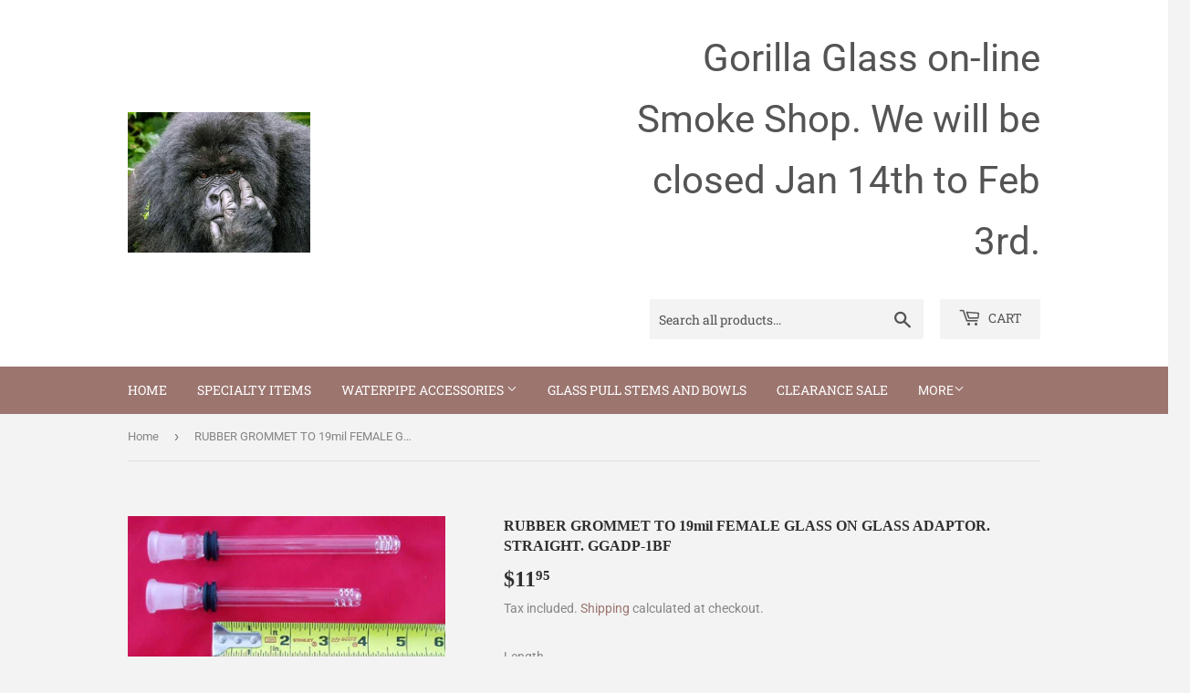

--- FILE ---
content_type: text/html; charset=utf-8
request_url: https://gorillaglassshop.com/products/rubber-grommet-to-19mil-female-glass-on-glass-adaptor-straight-ggadp-1bf
body_size: 14530
content:
<!doctype html>
<html class="no-touch no-js">
<head>
  <script>(function(H){H.className=H.className.replace(/\bno-js\b/,'js')})(document.documentElement)</script>
  <!-- Basic page needs ================================================== -->
  <meta charset="utf-8">
  <meta http-equiv="X-UA-Compatible" content="IE=edge,chrome=1">

  

  <!-- Title and description ================================================== -->
  <title>
  RUBBER GROMMET TO 19mil FEMALE GLASS ON GLASS ADAPTOR. STRAIGHT. GGADP &ndash; Gorilla Glass Shop
  </title>

  
    <meta name="description" content="Hard to find rubber grommet to glass on glass adapter. Straight 12.5mil diameter diffused downstem with 19mil female glass on glass fitting on top. Fits into rubber grommet in water pipe and allows conversion to use 19mil male glass on glass bowl or accessories. Diffuser slots. Various lengths available. Please choose ">
  

  <!-- Product meta ================================================== -->
  <!-- /snippets/social-meta-tags.liquid -->




<meta property="og:site_name" content="Gorilla Glass Shop">
<meta property="og:url" content="https://gorillaglassshop.com/products/rubber-grommet-to-19mil-female-glass-on-glass-adaptor-straight-ggadp-1bf">
<meta property="og:title" content="RUBBER GROMMET TO 19mil FEMALE GLASS ON GLASS ADAPTOR. STRAIGHT. GGADP-1BF">
<meta property="og:type" content="product">
<meta property="og:description" content="Hard to find rubber grommet to glass on glass adapter. Straight 12.5mil diameter diffused downstem with 19mil female glass on glass fitting on top. Fits into rubber grommet in water pipe and allows conversion to use 19mil male glass on glass bowl or accessories. Diffuser slots. Various lengths available. Please choose ">

  <meta property="og:price:amount" content="11.95">
  <meta property="og:price:currency" content="USD">

<meta property="og:image" content="http://gorillaglassshop.com/cdn/shop/products/GGADP-1AF_59ca25e6-9c2b-461b-9ed5-87a1cd3a4224_1200x1200.JPG?v=1563455062">
<meta property="og:image:secure_url" content="https://gorillaglassshop.com/cdn/shop/products/GGADP-1AF_59ca25e6-9c2b-461b-9ed5-87a1cd3a4224_1200x1200.JPG?v=1563455062">


<meta name="twitter:card" content="summary_large_image">
<meta name="twitter:title" content="RUBBER GROMMET TO 19mil FEMALE GLASS ON GLASS ADAPTOR. STRAIGHT. GGADP-1BF">
<meta name="twitter:description" content="Hard to find rubber grommet to glass on glass adapter. Straight 12.5mil diameter diffused downstem with 19mil female glass on glass fitting on top. Fits into rubber grommet in water pipe and allows conversion to use 19mil male glass on glass bowl or accessories. Diffuser slots. Various lengths available. Please choose ">


  <!-- Helpers ================================================== -->
  <link rel="canonical" href="https://gorillaglassshop.com/products/rubber-grommet-to-19mil-female-glass-on-glass-adaptor-straight-ggadp-1bf">
  <meta name="viewport" content="width=device-width,initial-scale=1">

  <!-- CSS ================================================== -->
  <link href="//gorillaglassshop.com/cdn/shop/t/8/assets/theme.scss.css?v=108876832266837144021767384487" rel="stylesheet" type="text/css" media="all" />

  <!-- Header hook for plugins ================================================== -->
  <script>window.performance && window.performance.mark && window.performance.mark('shopify.content_for_header.start');</script><meta id="shopify-digital-wallet" name="shopify-digital-wallet" content="/9153871908/digital_wallets/dialog">
<link rel="alternate" type="application/json+oembed" href="https://gorillaglassshop.com/products/rubber-grommet-to-19mil-female-glass-on-glass-adaptor-straight-ggadp-1bf.oembed">
<script async="async" src="/checkouts/internal/preloads.js?locale=en-US"></script>
<script id="shopify-features" type="application/json">{"accessToken":"91585cea0b7c8bec2c97d30fb85a4e58","betas":["rich-media-storefront-analytics"],"domain":"gorillaglassshop.com","predictiveSearch":true,"shopId":9153871908,"locale":"en"}</script>
<script>var Shopify = Shopify || {};
Shopify.shop = "gorilla-glass-shop.myshopify.com";
Shopify.locale = "en";
Shopify.currency = {"active":"USD","rate":"1.0"};
Shopify.country = "US";
Shopify.theme = {"name":"Supply","id":21527134244,"schema_name":"Supply","schema_version":"8.2.3","theme_store_id":679,"role":"main"};
Shopify.theme.handle = "null";
Shopify.theme.style = {"id":null,"handle":null};
Shopify.cdnHost = "gorillaglassshop.com/cdn";
Shopify.routes = Shopify.routes || {};
Shopify.routes.root = "/";</script>
<script type="module">!function(o){(o.Shopify=o.Shopify||{}).modules=!0}(window);</script>
<script>!function(o){function n(){var o=[];function n(){o.push(Array.prototype.slice.apply(arguments))}return n.q=o,n}var t=o.Shopify=o.Shopify||{};t.loadFeatures=n(),t.autoloadFeatures=n()}(window);</script>
<script id="shop-js-analytics" type="application/json">{"pageType":"product"}</script>
<script defer="defer" async type="module" src="//gorillaglassshop.com/cdn/shopifycloud/shop-js/modules/v2/client.init-shop-cart-sync_BN7fPSNr.en.esm.js"></script>
<script defer="defer" async type="module" src="//gorillaglassshop.com/cdn/shopifycloud/shop-js/modules/v2/chunk.common_Cbph3Kss.esm.js"></script>
<script defer="defer" async type="module" src="//gorillaglassshop.com/cdn/shopifycloud/shop-js/modules/v2/chunk.modal_DKumMAJ1.esm.js"></script>
<script type="module">
  await import("//gorillaglassshop.com/cdn/shopifycloud/shop-js/modules/v2/client.init-shop-cart-sync_BN7fPSNr.en.esm.js");
await import("//gorillaglassshop.com/cdn/shopifycloud/shop-js/modules/v2/chunk.common_Cbph3Kss.esm.js");
await import("//gorillaglassshop.com/cdn/shopifycloud/shop-js/modules/v2/chunk.modal_DKumMAJ1.esm.js");

  window.Shopify.SignInWithShop?.initShopCartSync?.({"fedCMEnabled":true,"windoidEnabled":true});

</script>
<script id="__st">var __st={"a":9153871908,"offset":-28800,"reqid":"f814acea-be86-4995-9cb9-bc73a095f020-1770019789","pageurl":"gorillaglassshop.com\/products\/rubber-grommet-to-19mil-female-glass-on-glass-adaptor-straight-ggadp-1bf","u":"53b10d56fc1e","p":"product","rtyp":"product","rid":1480966438948};</script>
<script>window.ShopifyPaypalV4VisibilityTracking = true;</script>
<script id="captcha-bootstrap">!function(){'use strict';const t='contact',e='account',n='new_comment',o=[[t,t],['blogs',n],['comments',n],[t,'customer']],c=[[e,'customer_login'],[e,'guest_login'],[e,'recover_customer_password'],[e,'create_customer']],r=t=>t.map((([t,e])=>`form[action*='/${t}']:not([data-nocaptcha='true']) input[name='form_type'][value='${e}']`)).join(','),a=t=>()=>t?[...document.querySelectorAll(t)].map((t=>t.form)):[];function s(){const t=[...o],e=r(t);return a(e)}const i='password',u='form_key',d=['recaptcha-v3-token','g-recaptcha-response','h-captcha-response',i],f=()=>{try{return window.sessionStorage}catch{return}},m='__shopify_v',_=t=>t.elements[u];function p(t,e,n=!1){try{const o=window.sessionStorage,c=JSON.parse(o.getItem(e)),{data:r}=function(t){const{data:e,action:n}=t;return t[m]||n?{data:e,action:n}:{data:t,action:n}}(c);for(const[e,n]of Object.entries(r))t.elements[e]&&(t.elements[e].value=n);n&&o.removeItem(e)}catch(o){console.error('form repopulation failed',{error:o})}}const l='form_type',E='cptcha';function T(t){t.dataset[E]=!0}const w=window,h=w.document,L='Shopify',v='ce_forms',y='captcha';let A=!1;((t,e)=>{const n=(g='f06e6c50-85a8-45c8-87d0-21a2b65856fe',I='https://cdn.shopify.com/shopifycloud/storefront-forms-hcaptcha/ce_storefront_forms_captcha_hcaptcha.v1.5.2.iife.js',D={infoText:'Protected by hCaptcha',privacyText:'Privacy',termsText:'Terms'},(t,e,n)=>{const o=w[L][v],c=o.bindForm;if(c)return c(t,g,e,D).then(n);var r;o.q.push([[t,g,e,D],n]),r=I,A||(h.body.append(Object.assign(h.createElement('script'),{id:'captcha-provider',async:!0,src:r})),A=!0)});var g,I,D;w[L]=w[L]||{},w[L][v]=w[L][v]||{},w[L][v].q=[],w[L][y]=w[L][y]||{},w[L][y].protect=function(t,e){n(t,void 0,e),T(t)},Object.freeze(w[L][y]),function(t,e,n,w,h,L){const[v,y,A,g]=function(t,e,n){const i=e?o:[],u=t?c:[],d=[...i,...u],f=r(d),m=r(i),_=r(d.filter((([t,e])=>n.includes(e))));return[a(f),a(m),a(_),s()]}(w,h,L),I=t=>{const e=t.target;return e instanceof HTMLFormElement?e:e&&e.form},D=t=>v().includes(t);t.addEventListener('submit',(t=>{const e=I(t);if(!e)return;const n=D(e)&&!e.dataset.hcaptchaBound&&!e.dataset.recaptchaBound,o=_(e),c=g().includes(e)&&(!o||!o.value);(n||c)&&t.preventDefault(),c&&!n&&(function(t){try{if(!f())return;!function(t){const e=f();if(!e)return;const n=_(t);if(!n)return;const o=n.value;o&&e.removeItem(o)}(t);const e=Array.from(Array(32),(()=>Math.random().toString(36)[2])).join('');!function(t,e){_(t)||t.append(Object.assign(document.createElement('input'),{type:'hidden',name:u})),t.elements[u].value=e}(t,e),function(t,e){const n=f();if(!n)return;const o=[...t.querySelectorAll(`input[type='${i}']`)].map((({name:t})=>t)),c=[...d,...o],r={};for(const[a,s]of new FormData(t).entries())c.includes(a)||(r[a]=s);n.setItem(e,JSON.stringify({[m]:1,action:t.action,data:r}))}(t,e)}catch(e){console.error('failed to persist form',e)}}(e),e.submit())}));const S=(t,e)=>{t&&!t.dataset[E]&&(n(t,e.some((e=>e===t))),T(t))};for(const o of['focusin','change'])t.addEventListener(o,(t=>{const e=I(t);D(e)&&S(e,y())}));const B=e.get('form_key'),M=e.get(l),P=B&&M;t.addEventListener('DOMContentLoaded',(()=>{const t=y();if(P)for(const e of t)e.elements[l].value===M&&p(e,B);[...new Set([...A(),...v().filter((t=>'true'===t.dataset.shopifyCaptcha))])].forEach((e=>S(e,t)))}))}(h,new URLSearchParams(w.location.search),n,t,e,['guest_login'])})(!0,!0)}();</script>
<script integrity="sha256-4kQ18oKyAcykRKYeNunJcIwy7WH5gtpwJnB7kiuLZ1E=" data-source-attribution="shopify.loadfeatures" defer="defer" src="//gorillaglassshop.com/cdn/shopifycloud/storefront/assets/storefront/load_feature-a0a9edcb.js" crossorigin="anonymous"></script>
<script data-source-attribution="shopify.dynamic_checkout.dynamic.init">var Shopify=Shopify||{};Shopify.PaymentButton=Shopify.PaymentButton||{isStorefrontPortableWallets:!0,init:function(){window.Shopify.PaymentButton.init=function(){};var t=document.createElement("script");t.src="https://gorillaglassshop.com/cdn/shopifycloud/portable-wallets/latest/portable-wallets.en.js",t.type="module",document.head.appendChild(t)}};
</script>
<script data-source-attribution="shopify.dynamic_checkout.buyer_consent">
  function portableWalletsHideBuyerConsent(e){var t=document.getElementById("shopify-buyer-consent"),n=document.getElementById("shopify-subscription-policy-button");t&&n&&(t.classList.add("hidden"),t.setAttribute("aria-hidden","true"),n.removeEventListener("click",e))}function portableWalletsShowBuyerConsent(e){var t=document.getElementById("shopify-buyer-consent"),n=document.getElementById("shopify-subscription-policy-button");t&&n&&(t.classList.remove("hidden"),t.removeAttribute("aria-hidden"),n.addEventListener("click",e))}window.Shopify?.PaymentButton&&(window.Shopify.PaymentButton.hideBuyerConsent=portableWalletsHideBuyerConsent,window.Shopify.PaymentButton.showBuyerConsent=portableWalletsShowBuyerConsent);
</script>
<script data-source-attribution="shopify.dynamic_checkout.cart.bootstrap">document.addEventListener("DOMContentLoaded",(function(){function t(){return document.querySelector("shopify-accelerated-checkout-cart, shopify-accelerated-checkout")}if(t())Shopify.PaymentButton.init();else{new MutationObserver((function(e,n){t()&&(Shopify.PaymentButton.init(),n.disconnect())})).observe(document.body,{childList:!0,subtree:!0})}}));
</script>

<script>window.performance && window.performance.mark && window.performance.mark('shopify.content_for_header.end');</script>

  
  

  <script src="//gorillaglassshop.com/cdn/shop/t/8/assets/jquery-2.2.3.min.js?v=58211863146907186831562493830" type="text/javascript"></script>

  <script src="//gorillaglassshop.com/cdn/shop/t/8/assets/lazysizes.min.js?v=8147953233334221341562493830" async="async"></script>
  <script src="//gorillaglassshop.com/cdn/shop/t/8/assets/vendor.js?v=106177282645720727331562493831" defer="defer"></script>
  <script src="//gorillaglassshop.com/cdn/shop/t/8/assets/theme.js?v=37831556231581523411613259703" defer="defer"></script>


<link href="https://monorail-edge.shopifysvc.com" rel="dns-prefetch">
<script>(function(){if ("sendBeacon" in navigator && "performance" in window) {try {var session_token_from_headers = performance.getEntriesByType('navigation')[0].serverTiming.find(x => x.name == '_s').description;} catch {var session_token_from_headers = undefined;}var session_cookie_matches = document.cookie.match(/_shopify_s=([^;]*)/);var session_token_from_cookie = session_cookie_matches && session_cookie_matches.length === 2 ? session_cookie_matches[1] : "";var session_token = session_token_from_headers || session_token_from_cookie || "";function handle_abandonment_event(e) {var entries = performance.getEntries().filter(function(entry) {return /monorail-edge.shopifysvc.com/.test(entry.name);});if (!window.abandonment_tracked && entries.length === 0) {window.abandonment_tracked = true;var currentMs = Date.now();var navigation_start = performance.timing.navigationStart;var payload = {shop_id: 9153871908,url: window.location.href,navigation_start,duration: currentMs - navigation_start,session_token,page_type: "product"};window.navigator.sendBeacon("https://monorail-edge.shopifysvc.com/v1/produce", JSON.stringify({schema_id: "online_store_buyer_site_abandonment/1.1",payload: payload,metadata: {event_created_at_ms: currentMs,event_sent_at_ms: currentMs}}));}}window.addEventListener('pagehide', handle_abandonment_event);}}());</script>
<script id="web-pixels-manager-setup">(function e(e,d,r,n,o){if(void 0===o&&(o={}),!Boolean(null===(a=null===(i=window.Shopify)||void 0===i?void 0:i.analytics)||void 0===a?void 0:a.replayQueue)){var i,a;window.Shopify=window.Shopify||{};var t=window.Shopify;t.analytics=t.analytics||{};var s=t.analytics;s.replayQueue=[],s.publish=function(e,d,r){return s.replayQueue.push([e,d,r]),!0};try{self.performance.mark("wpm:start")}catch(e){}var l=function(){var e={modern:/Edge?\/(1{2}[4-9]|1[2-9]\d|[2-9]\d{2}|\d{4,})\.\d+(\.\d+|)|Firefox\/(1{2}[4-9]|1[2-9]\d|[2-9]\d{2}|\d{4,})\.\d+(\.\d+|)|Chrom(ium|e)\/(9{2}|\d{3,})\.\d+(\.\d+|)|(Maci|X1{2}).+ Version\/(15\.\d+|(1[6-9]|[2-9]\d|\d{3,})\.\d+)([,.]\d+|)( \(\w+\)|)( Mobile\/\w+|) Safari\/|Chrome.+OPR\/(9{2}|\d{3,})\.\d+\.\d+|(CPU[ +]OS|iPhone[ +]OS|CPU[ +]iPhone|CPU IPhone OS|CPU iPad OS)[ +]+(15[._]\d+|(1[6-9]|[2-9]\d|\d{3,})[._]\d+)([._]\d+|)|Android:?[ /-](13[3-9]|1[4-9]\d|[2-9]\d{2}|\d{4,})(\.\d+|)(\.\d+|)|Android.+Firefox\/(13[5-9]|1[4-9]\d|[2-9]\d{2}|\d{4,})\.\d+(\.\d+|)|Android.+Chrom(ium|e)\/(13[3-9]|1[4-9]\d|[2-9]\d{2}|\d{4,})\.\d+(\.\d+|)|SamsungBrowser\/([2-9]\d|\d{3,})\.\d+/,legacy:/Edge?\/(1[6-9]|[2-9]\d|\d{3,})\.\d+(\.\d+|)|Firefox\/(5[4-9]|[6-9]\d|\d{3,})\.\d+(\.\d+|)|Chrom(ium|e)\/(5[1-9]|[6-9]\d|\d{3,})\.\d+(\.\d+|)([\d.]+$|.*Safari\/(?![\d.]+ Edge\/[\d.]+$))|(Maci|X1{2}).+ Version\/(10\.\d+|(1[1-9]|[2-9]\d|\d{3,})\.\d+)([,.]\d+|)( \(\w+\)|)( Mobile\/\w+|) Safari\/|Chrome.+OPR\/(3[89]|[4-9]\d|\d{3,})\.\d+\.\d+|(CPU[ +]OS|iPhone[ +]OS|CPU[ +]iPhone|CPU IPhone OS|CPU iPad OS)[ +]+(10[._]\d+|(1[1-9]|[2-9]\d|\d{3,})[._]\d+)([._]\d+|)|Android:?[ /-](13[3-9]|1[4-9]\d|[2-9]\d{2}|\d{4,})(\.\d+|)(\.\d+|)|Mobile Safari.+OPR\/([89]\d|\d{3,})\.\d+\.\d+|Android.+Firefox\/(13[5-9]|1[4-9]\d|[2-9]\d{2}|\d{4,})\.\d+(\.\d+|)|Android.+Chrom(ium|e)\/(13[3-9]|1[4-9]\d|[2-9]\d{2}|\d{4,})\.\d+(\.\d+|)|Android.+(UC? ?Browser|UCWEB|U3)[ /]?(15\.([5-9]|\d{2,})|(1[6-9]|[2-9]\d|\d{3,})\.\d+)\.\d+|SamsungBrowser\/(5\.\d+|([6-9]|\d{2,})\.\d+)|Android.+MQ{2}Browser\/(14(\.(9|\d{2,})|)|(1[5-9]|[2-9]\d|\d{3,})(\.\d+|))(\.\d+|)|K[Aa][Ii]OS\/(3\.\d+|([4-9]|\d{2,})\.\d+)(\.\d+|)/},d=e.modern,r=e.legacy,n=navigator.userAgent;return n.match(d)?"modern":n.match(r)?"legacy":"unknown"}(),u="modern"===l?"modern":"legacy",c=(null!=n?n:{modern:"",legacy:""})[u],f=function(e){return[e.baseUrl,"/wpm","/b",e.hashVersion,"modern"===e.buildTarget?"m":"l",".js"].join("")}({baseUrl:d,hashVersion:r,buildTarget:u}),m=function(e){var d=e.version,r=e.bundleTarget,n=e.surface,o=e.pageUrl,i=e.monorailEndpoint;return{emit:function(e){var a=e.status,t=e.errorMsg,s=(new Date).getTime(),l=JSON.stringify({metadata:{event_sent_at_ms:s},events:[{schema_id:"web_pixels_manager_load/3.1",payload:{version:d,bundle_target:r,page_url:o,status:a,surface:n,error_msg:t},metadata:{event_created_at_ms:s}}]});if(!i)return console&&console.warn&&console.warn("[Web Pixels Manager] No Monorail endpoint provided, skipping logging."),!1;try{return self.navigator.sendBeacon.bind(self.navigator)(i,l)}catch(e){}var u=new XMLHttpRequest;try{return u.open("POST",i,!0),u.setRequestHeader("Content-Type","text/plain"),u.send(l),!0}catch(e){return console&&console.warn&&console.warn("[Web Pixels Manager] Got an unhandled error while logging to Monorail."),!1}}}}({version:r,bundleTarget:l,surface:e.surface,pageUrl:self.location.href,monorailEndpoint:e.monorailEndpoint});try{o.browserTarget=l,function(e){var d=e.src,r=e.async,n=void 0===r||r,o=e.onload,i=e.onerror,a=e.sri,t=e.scriptDataAttributes,s=void 0===t?{}:t,l=document.createElement("script"),u=document.querySelector("head"),c=document.querySelector("body");if(l.async=n,l.src=d,a&&(l.integrity=a,l.crossOrigin="anonymous"),s)for(var f in s)if(Object.prototype.hasOwnProperty.call(s,f))try{l.dataset[f]=s[f]}catch(e){}if(o&&l.addEventListener("load",o),i&&l.addEventListener("error",i),u)u.appendChild(l);else{if(!c)throw new Error("Did not find a head or body element to append the script");c.appendChild(l)}}({src:f,async:!0,onload:function(){if(!function(){var e,d;return Boolean(null===(d=null===(e=window.Shopify)||void 0===e?void 0:e.analytics)||void 0===d?void 0:d.initialized)}()){var d=window.webPixelsManager.init(e)||void 0;if(d){var r=window.Shopify.analytics;r.replayQueue.forEach((function(e){var r=e[0],n=e[1],o=e[2];d.publishCustomEvent(r,n,o)})),r.replayQueue=[],r.publish=d.publishCustomEvent,r.visitor=d.visitor,r.initialized=!0}}},onerror:function(){return m.emit({status:"failed",errorMsg:"".concat(f," has failed to load")})},sri:function(e){var d=/^sha384-[A-Za-z0-9+/=]+$/;return"string"==typeof e&&d.test(e)}(c)?c:"",scriptDataAttributes:o}),m.emit({status:"loading"})}catch(e){m.emit({status:"failed",errorMsg:(null==e?void 0:e.message)||"Unknown error"})}}})({shopId: 9153871908,storefrontBaseUrl: "https://gorillaglassshop.com",extensionsBaseUrl: "https://extensions.shopifycdn.com/cdn/shopifycloud/web-pixels-manager",monorailEndpoint: "https://monorail-edge.shopifysvc.com/unstable/produce_batch",surface: "storefront-renderer",enabledBetaFlags: ["2dca8a86"],webPixelsConfigList: [{"id":"shopify-app-pixel","configuration":"{}","eventPayloadVersion":"v1","runtimeContext":"STRICT","scriptVersion":"0450","apiClientId":"shopify-pixel","type":"APP","privacyPurposes":["ANALYTICS","MARKETING"]},{"id":"shopify-custom-pixel","eventPayloadVersion":"v1","runtimeContext":"LAX","scriptVersion":"0450","apiClientId":"shopify-pixel","type":"CUSTOM","privacyPurposes":["ANALYTICS","MARKETING"]}],isMerchantRequest: false,initData: {"shop":{"name":"Gorilla Glass Shop","paymentSettings":{"currencyCode":"USD"},"myshopifyDomain":"gorilla-glass-shop.myshopify.com","countryCode":"US","storefrontUrl":"https:\/\/gorillaglassshop.com"},"customer":null,"cart":null,"checkout":null,"productVariants":[{"price":{"amount":11.95,"currencyCode":"USD"},"product":{"title":"RUBBER GROMMET TO 19mil FEMALE GLASS ON GLASS ADAPTOR. STRAIGHT. GGADP-1BF","vendor":"Gorilla Glass Shop","id":"1480966438948","untranslatedTitle":"RUBBER GROMMET TO 19mil FEMALE GLASS ON GLASS ADAPTOR. STRAIGHT. GGADP-1BF","url":"\/products\/rubber-grommet-to-19mil-female-glass-on-glass-adaptor-straight-ggadp-1bf","type":""},"id":"11782376718372","image":{"src":"\/\/gorillaglassshop.com\/cdn\/shop\/products\/GGADP-1AF_59ca25e6-9c2b-461b-9ed5-87a1cd3a4224.JPG?v=1563455062"},"sku":"GGADP-1BF-3","title":"3'","untranslatedTitle":"3'"},{"price":{"amount":11.95,"currencyCode":"USD"},"product":{"title":"RUBBER GROMMET TO 19mil FEMALE GLASS ON GLASS ADAPTOR. STRAIGHT. GGADP-1BF","vendor":"Gorilla Glass Shop","id":"1480966438948","untranslatedTitle":"RUBBER GROMMET TO 19mil FEMALE GLASS ON GLASS ADAPTOR. STRAIGHT. GGADP-1BF","url":"\/products\/rubber-grommet-to-19mil-female-glass-on-glass-adaptor-straight-ggadp-1bf","type":""},"id":"35838287052968","image":{"src":"\/\/gorillaglassshop.com\/cdn\/shop\/products\/GGADP-1AF_59ca25e6-9c2b-461b-9ed5-87a1cd3a4224.JPG?v=1563455062"},"sku":"GGADP-1BK-3.75","title":"3.75”","untranslatedTitle":"3.75”"},{"price":{"amount":11.95,"currencyCode":"USD"},"product":{"title":"RUBBER GROMMET TO 19mil FEMALE GLASS ON GLASS ADAPTOR. STRAIGHT. GGADP-1BF","vendor":"Gorilla Glass Shop","id":"1480966438948","untranslatedTitle":"RUBBER GROMMET TO 19mil FEMALE GLASS ON GLASS ADAPTOR. STRAIGHT. GGADP-1BF","url":"\/products\/rubber-grommet-to-19mil-female-glass-on-glass-adaptor-straight-ggadp-1bf","type":""},"id":"11782395363364","image":{"src":"\/\/gorillaglassshop.com\/cdn\/shop\/products\/GGADP-1AF_59ca25e6-9c2b-461b-9ed5-87a1cd3a4224.JPG?v=1563455062"},"sku":"GGADP-1BF-4","title":"4\"","untranslatedTitle":"4\""},{"price":{"amount":11.95,"currencyCode":"USD"},"product":{"title":"RUBBER GROMMET TO 19mil FEMALE GLASS ON GLASS ADAPTOR. STRAIGHT. GGADP-1BF","vendor":"Gorilla Glass Shop","id":"1480966438948","untranslatedTitle":"RUBBER GROMMET TO 19mil FEMALE GLASS ON GLASS ADAPTOR. STRAIGHT. GGADP-1BF","url":"\/products\/rubber-grommet-to-19mil-female-glass-on-glass-adaptor-straight-ggadp-1bf","type":""},"id":"11782395396132","image":{"src":"\/\/gorillaglassshop.com\/cdn\/shop\/products\/GGADP-1AF_59ca25e6-9c2b-461b-9ed5-87a1cd3a4224.JPG?v=1563455062"},"sku":"GGADP-1BF-4.5","title":"4.25”","untranslatedTitle":"4.25”"}],"purchasingCompany":null},},"https://gorillaglassshop.com/cdn","1d2a099fw23dfb22ep557258f5m7a2edbae",{"modern":"","legacy":""},{"shopId":"9153871908","storefrontBaseUrl":"https:\/\/gorillaglassshop.com","extensionBaseUrl":"https:\/\/extensions.shopifycdn.com\/cdn\/shopifycloud\/web-pixels-manager","surface":"storefront-renderer","enabledBetaFlags":"[\"2dca8a86\"]","isMerchantRequest":"false","hashVersion":"1d2a099fw23dfb22ep557258f5m7a2edbae","publish":"custom","events":"[[\"page_viewed\",{}],[\"product_viewed\",{\"productVariant\":{\"price\":{\"amount\":11.95,\"currencyCode\":\"USD\"},\"product\":{\"title\":\"RUBBER GROMMET TO 19mil FEMALE GLASS ON GLASS ADAPTOR. STRAIGHT. GGADP-1BF\",\"vendor\":\"Gorilla Glass Shop\",\"id\":\"1480966438948\",\"untranslatedTitle\":\"RUBBER GROMMET TO 19mil FEMALE GLASS ON GLASS ADAPTOR. STRAIGHT. GGADP-1BF\",\"url\":\"\/products\/rubber-grommet-to-19mil-female-glass-on-glass-adaptor-straight-ggadp-1bf\",\"type\":\"\"},\"id\":\"11782376718372\",\"image\":{\"src\":\"\/\/gorillaglassshop.com\/cdn\/shop\/products\/GGADP-1AF_59ca25e6-9c2b-461b-9ed5-87a1cd3a4224.JPG?v=1563455062\"},\"sku\":\"GGADP-1BF-3\",\"title\":\"3'\",\"untranslatedTitle\":\"3'\"}}]]"});</script><script>
  window.ShopifyAnalytics = window.ShopifyAnalytics || {};
  window.ShopifyAnalytics.meta = window.ShopifyAnalytics.meta || {};
  window.ShopifyAnalytics.meta.currency = 'USD';
  var meta = {"product":{"id":1480966438948,"gid":"gid:\/\/shopify\/Product\/1480966438948","vendor":"Gorilla Glass Shop","type":"","handle":"rubber-grommet-to-19mil-female-glass-on-glass-adaptor-straight-ggadp-1bf","variants":[{"id":11782376718372,"price":1195,"name":"RUBBER GROMMET TO 19mil FEMALE GLASS ON GLASS ADAPTOR. STRAIGHT. GGADP-1BF - 3'","public_title":"3'","sku":"GGADP-1BF-3"},{"id":35838287052968,"price":1195,"name":"RUBBER GROMMET TO 19mil FEMALE GLASS ON GLASS ADAPTOR. STRAIGHT. GGADP-1BF - 3.75”","public_title":"3.75”","sku":"GGADP-1BK-3.75"},{"id":11782395363364,"price":1195,"name":"RUBBER GROMMET TO 19mil FEMALE GLASS ON GLASS ADAPTOR. STRAIGHT. GGADP-1BF - 4\"","public_title":"4\"","sku":"GGADP-1BF-4"},{"id":11782395396132,"price":1195,"name":"RUBBER GROMMET TO 19mil FEMALE GLASS ON GLASS ADAPTOR. STRAIGHT. GGADP-1BF - 4.25”","public_title":"4.25”","sku":"GGADP-1BF-4.5"}],"remote":false},"page":{"pageType":"product","resourceType":"product","resourceId":1480966438948,"requestId":"f814acea-be86-4995-9cb9-bc73a095f020-1770019789"}};
  for (var attr in meta) {
    window.ShopifyAnalytics.meta[attr] = meta[attr];
  }
</script>
<script class="analytics">
  (function () {
    var customDocumentWrite = function(content) {
      var jquery = null;

      if (window.jQuery) {
        jquery = window.jQuery;
      } else if (window.Checkout && window.Checkout.$) {
        jquery = window.Checkout.$;
      }

      if (jquery) {
        jquery('body').append(content);
      }
    };

    var hasLoggedConversion = function(token) {
      if (token) {
        return document.cookie.indexOf('loggedConversion=' + token) !== -1;
      }
      return false;
    }

    var setCookieIfConversion = function(token) {
      if (token) {
        var twoMonthsFromNow = new Date(Date.now());
        twoMonthsFromNow.setMonth(twoMonthsFromNow.getMonth() + 2);

        document.cookie = 'loggedConversion=' + token + '; expires=' + twoMonthsFromNow;
      }
    }

    var trekkie = window.ShopifyAnalytics.lib = window.trekkie = window.trekkie || [];
    if (trekkie.integrations) {
      return;
    }
    trekkie.methods = [
      'identify',
      'page',
      'ready',
      'track',
      'trackForm',
      'trackLink'
    ];
    trekkie.factory = function(method) {
      return function() {
        var args = Array.prototype.slice.call(arguments);
        args.unshift(method);
        trekkie.push(args);
        return trekkie;
      };
    };
    for (var i = 0; i < trekkie.methods.length; i++) {
      var key = trekkie.methods[i];
      trekkie[key] = trekkie.factory(key);
    }
    trekkie.load = function(config) {
      trekkie.config = config || {};
      trekkie.config.initialDocumentCookie = document.cookie;
      var first = document.getElementsByTagName('script')[0];
      var script = document.createElement('script');
      script.type = 'text/javascript';
      script.onerror = function(e) {
        var scriptFallback = document.createElement('script');
        scriptFallback.type = 'text/javascript';
        scriptFallback.onerror = function(error) {
                var Monorail = {
      produce: function produce(monorailDomain, schemaId, payload) {
        var currentMs = new Date().getTime();
        var event = {
          schema_id: schemaId,
          payload: payload,
          metadata: {
            event_created_at_ms: currentMs,
            event_sent_at_ms: currentMs
          }
        };
        return Monorail.sendRequest("https://" + monorailDomain + "/v1/produce", JSON.stringify(event));
      },
      sendRequest: function sendRequest(endpointUrl, payload) {
        // Try the sendBeacon API
        if (window && window.navigator && typeof window.navigator.sendBeacon === 'function' && typeof window.Blob === 'function' && !Monorail.isIos12()) {
          var blobData = new window.Blob([payload], {
            type: 'text/plain'
          });

          if (window.navigator.sendBeacon(endpointUrl, blobData)) {
            return true;
          } // sendBeacon was not successful

        } // XHR beacon

        var xhr = new XMLHttpRequest();

        try {
          xhr.open('POST', endpointUrl);
          xhr.setRequestHeader('Content-Type', 'text/plain');
          xhr.send(payload);
        } catch (e) {
          console.log(e);
        }

        return false;
      },
      isIos12: function isIos12() {
        return window.navigator.userAgent.lastIndexOf('iPhone; CPU iPhone OS 12_') !== -1 || window.navigator.userAgent.lastIndexOf('iPad; CPU OS 12_') !== -1;
      }
    };
    Monorail.produce('monorail-edge.shopifysvc.com',
      'trekkie_storefront_load_errors/1.1',
      {shop_id: 9153871908,
      theme_id: 21527134244,
      app_name: "storefront",
      context_url: window.location.href,
      source_url: "//gorillaglassshop.com/cdn/s/trekkie.storefront.c59ea00e0474b293ae6629561379568a2d7c4bba.min.js"});

        };
        scriptFallback.async = true;
        scriptFallback.src = '//gorillaglassshop.com/cdn/s/trekkie.storefront.c59ea00e0474b293ae6629561379568a2d7c4bba.min.js';
        first.parentNode.insertBefore(scriptFallback, first);
      };
      script.async = true;
      script.src = '//gorillaglassshop.com/cdn/s/trekkie.storefront.c59ea00e0474b293ae6629561379568a2d7c4bba.min.js';
      first.parentNode.insertBefore(script, first);
    };
    trekkie.load(
      {"Trekkie":{"appName":"storefront","development":false,"defaultAttributes":{"shopId":9153871908,"isMerchantRequest":null,"themeId":21527134244,"themeCityHash":"12622045577583099212","contentLanguage":"en","currency":"USD","eventMetadataId":"9de2b14f-c483-4a24-ad0c-c004f9c1f0e4"},"isServerSideCookieWritingEnabled":true,"monorailRegion":"shop_domain","enabledBetaFlags":["65f19447","b5387b81"]},"Session Attribution":{},"S2S":{"facebookCapiEnabled":false,"source":"trekkie-storefront-renderer","apiClientId":580111}}
    );

    var loaded = false;
    trekkie.ready(function() {
      if (loaded) return;
      loaded = true;

      window.ShopifyAnalytics.lib = window.trekkie;

      var originalDocumentWrite = document.write;
      document.write = customDocumentWrite;
      try { window.ShopifyAnalytics.merchantGoogleAnalytics.call(this); } catch(error) {};
      document.write = originalDocumentWrite;

      window.ShopifyAnalytics.lib.page(null,{"pageType":"product","resourceType":"product","resourceId":1480966438948,"requestId":"f814acea-be86-4995-9cb9-bc73a095f020-1770019789","shopifyEmitted":true});

      var match = window.location.pathname.match(/checkouts\/(.+)\/(thank_you|post_purchase)/)
      var token = match? match[1]: undefined;
      if (!hasLoggedConversion(token)) {
        setCookieIfConversion(token);
        window.ShopifyAnalytics.lib.track("Viewed Product",{"currency":"USD","variantId":11782376718372,"productId":1480966438948,"productGid":"gid:\/\/shopify\/Product\/1480966438948","name":"RUBBER GROMMET TO 19mil FEMALE GLASS ON GLASS ADAPTOR. STRAIGHT. GGADP-1BF - 3'","price":"11.95","sku":"GGADP-1BF-3","brand":"Gorilla Glass Shop","variant":"3'","category":"","nonInteraction":true,"remote":false},undefined,undefined,{"shopifyEmitted":true});
      window.ShopifyAnalytics.lib.track("monorail:\/\/trekkie_storefront_viewed_product\/1.1",{"currency":"USD","variantId":11782376718372,"productId":1480966438948,"productGid":"gid:\/\/shopify\/Product\/1480966438948","name":"RUBBER GROMMET TO 19mil FEMALE GLASS ON GLASS ADAPTOR. STRAIGHT. GGADP-1BF - 3'","price":"11.95","sku":"GGADP-1BF-3","brand":"Gorilla Glass Shop","variant":"3'","category":"","nonInteraction":true,"remote":false,"referer":"https:\/\/gorillaglassshop.com\/products\/rubber-grommet-to-19mil-female-glass-on-glass-adaptor-straight-ggadp-1bf"});
      }
    });


        var eventsListenerScript = document.createElement('script');
        eventsListenerScript.async = true;
        eventsListenerScript.src = "//gorillaglassshop.com/cdn/shopifycloud/storefront/assets/shop_events_listener-3da45d37.js";
        document.getElementsByTagName('head')[0].appendChild(eventsListenerScript);

})();</script>
<script
  defer
  src="https://gorillaglassshop.com/cdn/shopifycloud/perf-kit/shopify-perf-kit-3.1.0.min.js"
  data-application="storefront-renderer"
  data-shop-id="9153871908"
  data-render-region="gcp-us-east1"
  data-page-type="product"
  data-theme-instance-id="21527134244"
  data-theme-name="Supply"
  data-theme-version="8.2.3"
  data-monorail-region="shop_domain"
  data-resource-timing-sampling-rate="10"
  data-shs="true"
  data-shs-beacon="true"
  data-shs-export-with-fetch="true"
  data-shs-logs-sample-rate="1"
  data-shs-beacon-endpoint="https://gorillaglassshop.com/api/collect"
></script>
</head>

<body id="rubber-grommet-to-19mil-female-glass-on-glass-adaptor-straight-ggadp" class="template-product" >

  <div id="shopify-section-header" class="shopify-section header-section"><header class="site-header" role="banner" data-section-id="header" data-section-type="header-section">
  <div class="wrapper">

    <div class="grid--full">
      <div class="grid-item large--one-half">
        
          <div class="h1 header-logo" itemscope itemtype="http://schema.org/Organization">
        
          
          

          <a href="/" itemprop="url">
            <div class="lazyload__image-wrapper no-js header-logo__image" style="max-width:200px;">
              <div style="padding-top:77.25000000000001%;">
                <img class="lazyload js"
                  data-src="//gorillaglassshop.com/cdn/shop/files/LOGO_2_{width}x.png?v=1613172781"
                  data-widths="[180, 360, 540, 720, 900, 1080, 1296, 1512, 1728, 2048]"
                  data-aspectratio="1.2944983818770226"
                  data-sizes="auto"
                  alt="Gorilla Glass Shop"
                  style="width:200px;">
              </div>
            </div>
            <noscript>
              
              <img src="//gorillaglassshop.com/cdn/shop/files/LOGO_2_200x.png?v=1613172781"
                srcset="//gorillaglassshop.com/cdn/shop/files/LOGO_2_200x.png?v=1613172781 1x, //gorillaglassshop.com/cdn/shop/files/LOGO_2_200x@2x.png?v=1613172781 2x"
                alt="Gorilla Glass Shop"
                itemprop="logo"
                style="max-width:200px;">
            </noscript>
          </a>
          
        
          </div>
        
      </div>

      <div class="grid-item large--one-half text-center large--text-right">
        
          <div class="site-header--text-links">
            
              

                <p>Gorilla Glass on-line Smoke Shop. We will be closed Jan 14th to Feb 3rd.</p>

              
            

            
          </div>

          <br class="medium-down--hide">
        

        <form action="/search" method="get" class="search-bar" role="search">
  <input type="hidden" name="type" value="product">

  <input type="search" name="q" value="" placeholder="Search all products..." aria-label="Search all products...">
  <button type="submit" class="search-bar--submit icon-fallback-text">
    <span class="icon icon-search" aria-hidden="true"></span>
    <span class="fallback-text">Search</span>
  </button>
</form>


        <a href="/cart" class="header-cart-btn cart-toggle">
          <span class="icon icon-cart"></span>
          Cart <span class="cart-count cart-badge--desktop hidden-count">0</span>
        </a>
      </div>
    </div>

  </div>
</header>

<div id="mobileNavBar">
  <div class="display-table-cell">
    <button class="menu-toggle mobileNavBar-link" aria-controls="navBar" aria-expanded="false"><span class="icon icon-hamburger" aria-hidden="true"></span>Menu</button>
  </div>
  <div class="display-table-cell">
    <a href="/cart" class="cart-toggle mobileNavBar-link">
      <span class="icon icon-cart"></span>
      Cart <span class="cart-count hidden-count">0</span>
    </a>
  </div>
</div>

<nav class="nav-bar" id="navBar" role="navigation">
  <div class="wrapper">
    <form action="/search" method="get" class="search-bar" role="search">
  <input type="hidden" name="type" value="product">

  <input type="search" name="q" value="" placeholder="Search all products..." aria-label="Search all products...">
  <button type="submit" class="search-bar--submit icon-fallback-text">
    <span class="icon icon-search" aria-hidden="true"></span>
    <span class="fallback-text">Search</span>
  </button>
</form>

    <ul class="mobile-nav" id="MobileNav">
  
  
    
      <li>
        <a
          href="/"
          class="mobile-nav--link"
          data-meganav-type="child"
          >
            Home
        </a>
      </li>
    
  
    
      <li>
        <a
          href="/collections/specialty-items"
          class="mobile-nav--link"
          data-meganav-type="child"
          >
            SPECIALTY ITEMS
        </a>
      </li>
    
  
    
      
      <li
        class="mobile-nav--has-dropdown "
        aria-haspopup="true">
        <a
          href="/collections/waterpipe-accessories-1"
          class="mobile-nav--link"
          data-meganav-type="parent"
          >
            Waterpipe Accessories
        </a>
        <button class="icon icon-arrow-down mobile-nav--button"
          aria-expanded="false"
          aria-label="Waterpipe Accessories Menu">
        </button>
        <ul
          id="MenuParent-3"
          class="mobile-nav--dropdown "
          data-meganav-dropdown>
          
            
              <li>
                <a
                  href="/collections/conventional-rubber-grommet-waterpipe-accessories"
                  class="mobile-nav--link"
                  data-meganav-type="child"
                  >
                    Conventional Rubber Grommet Water Pipe Accessories
                </a>
              </li>
            
          
            
              <li>
                <a
                  href="/collections/waterpipe-accessories"
                  class="mobile-nav--link"
                  data-meganav-type="child"
                  >
                    Glass on Glass Waterpipe Accessories
                </a>
              </li>
            
          
            
              <li>
                <a
                  href="/collections/glass-and-metal-oil-pipe-nails"
                  class="mobile-nav--link"
                  data-meganav-type="child"
                  >
                    Glass and Metal Nails
                </a>
              </li>
            
          
        </ul>
      </li>
    
  
    
      <li>
        <a
          href="/collections/glass-bowls-and-sliders"
          class="mobile-nav--link"
          data-meganav-type="child"
          >
            Glass Pull Stems and Bowls
        </a>
      </li>
    
  
    
      <li>
        <a
          href="/collections/clearance-sale"
          class="mobile-nav--link"
          data-meganav-type="child"
          >
            CLEARANCE SALE
        </a>
      </li>
    
  
    
      <li>
        <a
          href="/collections/glass-handpipes"
          class="mobile-nav--link"
          data-meganav-type="child"
          >
            Glass Handpipes
        </a>
      </li>
    
  
    
      <li>
        <a
          href="/collections/metal-pipes-1"
          class="mobile-nav--link"
          data-meganav-type="child"
          >
            Metal Pipes and Sneak-a-Tokes
        </a>
      </li>
    
  
    
      <li>
        <a
          href="/collections/2nd-quality-items"
          class="mobile-nav--link"
          data-meganav-type="child"
          >
            2nd Quality Items
        </a>
      </li>
    
  
    
      <li>
        <a
          href="/collections/quantity-discounts"
          class="mobile-nav--link"
          data-meganav-type="child"
          >
            Quantity Discounts
        </a>
      </li>
    
  
    
      <li>
        <a
          href="/collections/glass-animal-pipes"
          class="mobile-nav--link"
          data-meganav-type="child"
          >
            Glass Animal Pipes
        </a>
      </li>
    
  
    
      <li>
        <a
          href="/collections/glass-hand-bubblers"
          class="mobile-nav--link"
          data-meganav-type="child"
          >
            Glass Hand Bubblers
        </a>
      </li>
    
  
    
      
      <li
        class="mobile-nav--has-dropdown "
        aria-haspopup="true">
        <a
          href="/collections/glass-waterpipes"
          class="mobile-nav--link"
          data-meganav-type="parent"
          >
            Glass Waterpipes
        </a>
        <button class="icon icon-arrow-down mobile-nav--button"
          aria-expanded="false"
          aria-label="Glass Waterpipes Menu">
        </button>
        <ul
          id="MenuParent-12"
          class="mobile-nav--dropdown "
          data-meganav-dropdown>
          
            
              <li>
                <a
                  href="/collections/conventional-rubber-grommet-waterpies"
                  class="mobile-nav--link"
                  data-meganav-type="child"
                  >
                    Conventional Rubber Grommet Waterpipes.
                </a>
              </li>
            
          
            
              <li>
                <a
                  href="/collections/glass-on-glass-herb-smoking-waterpipes"
                  class="mobile-nav--link"
                  data-meganav-type="child"
                  >
                    Glass on Glass Herb Smoking Waterpipes.
                </a>
              </li>
            
          
            
              <li>
                <a
                  href="/collections/glass-on-glass-oil-concentrate-waterpipes"
                  class="mobile-nav--link"
                  data-meganav-type="child"
                  >
                    Glass on Glass Oil/Concentrate Waterpipes
                </a>
              </li>
            
          
        </ul>
      </li>
    
  
    
      <li>
        <a
          href="/collections/glass-ashcatchers"
          class="mobile-nav--link"
          data-meganav-type="child"
          >
            Glass Ashcatchers
        </a>
      </li>
    
  
    
      <li>
        <a
          href="/collections/wood-pipes"
          class="mobile-nav--link"
          data-meganav-type="child"
          >
            Wood Pipes and Dugouts
        </a>
      </li>
    
  
    
      <li>
        <a
          href="/collections/ceramic-waterpipes"
          class="mobile-nav--link"
          data-meganav-type="child"
          >
            Ceramics Waterpipes and Accessories.
        </a>
      </li>
    
  
    
      <li>
        <a
          href="/collections/herb-grinders"
          class="mobile-nav--link"
          data-meganav-type="child"
          >
            Herb Grinders
        </a>
      </li>
    
  
    
      <li>
        <a
          href="/collections/digital-scales"
          class="mobile-nav--link"
          data-meganav-type="child"
          >
            Digital Scales
        </a>
      </li>
    
  
    
      <li>
        <a
          href="/collections/hookahs"
          class="mobile-nav--link"
          data-meganav-type="child"
          >
            Hookahs and Incense
        </a>
      </li>
    
  
    
      <li>
        <a
          href="/collections/nug-jars-and-storage"
          class="mobile-nav--link"
          data-meganav-type="child"
          >
            Nug Jars and Storage
        </a>
      </li>
    
  
    
      <li>
        <a
          href="/collections/lighters-and-ashtrays"
          class="mobile-nav--link"
          data-meganav-type="child"
          >
            Lighters and Ashtrays
        </a>
      </li>
    
  
    
      <li>
        <a
          href="/collections/rasta-clothing-and-accessories"
          class="mobile-nav--link"
          data-meganav-type="child"
          >
            Rasta and Rainbow Accessories
        </a>
      </li>
    
  
    
      <li>
        <a
          href="/collections/3d-puzzles"
          class="mobile-nav--link"
          data-meganav-type="child"
          >
            3D Puzzles
        </a>
      </li>
    
  
    
      <li>
        <a
          href="/collections/miscellaneous-items"
          class="mobile-nav--link"
          data-meganav-type="child"
          >
            Miscellaneous
        </a>
      </li>
    
  
    
      <li>
        <a
          href="/pages/customer-reviews"
          class="mobile-nav--link"
          data-meganav-type="child"
          >
            Customer Reviews
        </a>
      </li>
    
  
    
      <li>
        <a
          href="/pages/glass-accessories-measuring-page"
          class="mobile-nav--link"
          data-meganav-type="child"
          >
            Glass Accessories Measuring Guide
        </a>
      </li>
    
  

  
</ul>

    <ul class="site-nav" id="AccessibleNav">
  
  
    
      <li>
        <a
          href="/"
          class="site-nav--link"
          data-meganav-type="child"
          >
            Home
        </a>
      </li>
    
  
    
      <li>
        <a
          href="/collections/specialty-items"
          class="site-nav--link"
          data-meganav-type="child"
          >
            SPECIALTY ITEMS
        </a>
      </li>
    
  
    
      
      <li 
        class="site-nav--has-dropdown "
        aria-haspopup="true">
        <a
          href="/collections/waterpipe-accessories-1"
          class="site-nav--link"
          data-meganav-type="parent"
          aria-controls="MenuParent-3"
          aria-expanded="false"
          >
            Waterpipe Accessories
            <span class="icon icon-arrow-down" aria-hidden="true"></span>
        </a>
        <ul
          id="MenuParent-3"
          class="site-nav--dropdown "
          data-meganav-dropdown>
          
            
              <li>
                <a
                  href="/collections/conventional-rubber-grommet-waterpipe-accessories"
                  class="site-nav--link"
                  data-meganav-type="child"
                  
                  tabindex="-1">
                    Conventional Rubber Grommet Water Pipe Accessories
                </a>
              </li>
            
          
            
              <li>
                <a
                  href="/collections/waterpipe-accessories"
                  class="site-nav--link"
                  data-meganav-type="child"
                  
                  tabindex="-1">
                    Glass on Glass Waterpipe Accessories
                </a>
              </li>
            
          
            
              <li>
                <a
                  href="/collections/glass-and-metal-oil-pipe-nails"
                  class="site-nav--link"
                  data-meganav-type="child"
                  
                  tabindex="-1">
                    Glass and Metal Nails
                </a>
              </li>
            
          
        </ul>
      </li>
    
  
    
      <li>
        <a
          href="/collections/glass-bowls-and-sliders"
          class="site-nav--link"
          data-meganav-type="child"
          >
            Glass Pull Stems and Bowls
        </a>
      </li>
    
  
    
      <li>
        <a
          href="/collections/clearance-sale"
          class="site-nav--link"
          data-meganav-type="child"
          >
            CLEARANCE SALE
        </a>
      </li>
    
  
    
      <li>
        <a
          href="/collections/glass-handpipes"
          class="site-nav--link"
          data-meganav-type="child"
          >
            Glass Handpipes
        </a>
      </li>
    
  
    
      <li>
        <a
          href="/collections/metal-pipes-1"
          class="site-nav--link"
          data-meganav-type="child"
          >
            Metal Pipes and Sneak-a-Tokes
        </a>
      </li>
    
  
    
      <li>
        <a
          href="/collections/2nd-quality-items"
          class="site-nav--link"
          data-meganav-type="child"
          >
            2nd Quality Items
        </a>
      </li>
    
  
    
      <li>
        <a
          href="/collections/quantity-discounts"
          class="site-nav--link"
          data-meganav-type="child"
          >
            Quantity Discounts
        </a>
      </li>
    
  
    
      <li>
        <a
          href="/collections/glass-animal-pipes"
          class="site-nav--link"
          data-meganav-type="child"
          >
            Glass Animal Pipes
        </a>
      </li>
    
  
    
      <li>
        <a
          href="/collections/glass-hand-bubblers"
          class="site-nav--link"
          data-meganav-type="child"
          >
            Glass Hand Bubblers
        </a>
      </li>
    
  
    
      
      <li 
        class="site-nav--has-dropdown "
        aria-haspopup="true">
        <a
          href="/collections/glass-waterpipes"
          class="site-nav--link"
          data-meganav-type="parent"
          aria-controls="MenuParent-12"
          aria-expanded="false"
          >
            Glass Waterpipes
            <span class="icon icon-arrow-down" aria-hidden="true"></span>
        </a>
        <ul
          id="MenuParent-12"
          class="site-nav--dropdown "
          data-meganav-dropdown>
          
            
              <li>
                <a
                  href="/collections/conventional-rubber-grommet-waterpies"
                  class="site-nav--link"
                  data-meganav-type="child"
                  
                  tabindex="-1">
                    Conventional Rubber Grommet Waterpipes.
                </a>
              </li>
            
          
            
              <li>
                <a
                  href="/collections/glass-on-glass-herb-smoking-waterpipes"
                  class="site-nav--link"
                  data-meganav-type="child"
                  
                  tabindex="-1">
                    Glass on Glass Herb Smoking Waterpipes.
                </a>
              </li>
            
          
            
              <li>
                <a
                  href="/collections/glass-on-glass-oil-concentrate-waterpipes"
                  class="site-nav--link"
                  data-meganav-type="child"
                  
                  tabindex="-1">
                    Glass on Glass Oil/Concentrate Waterpipes
                </a>
              </li>
            
          
        </ul>
      </li>
    
  
    
      <li>
        <a
          href="/collections/glass-ashcatchers"
          class="site-nav--link"
          data-meganav-type="child"
          >
            Glass Ashcatchers
        </a>
      </li>
    
  
    
      <li>
        <a
          href="/collections/wood-pipes"
          class="site-nav--link"
          data-meganav-type="child"
          >
            Wood Pipes and Dugouts
        </a>
      </li>
    
  
    
      <li>
        <a
          href="/collections/ceramic-waterpipes"
          class="site-nav--link"
          data-meganav-type="child"
          >
            Ceramics Waterpipes and Accessories.
        </a>
      </li>
    
  
    
      <li>
        <a
          href="/collections/herb-grinders"
          class="site-nav--link"
          data-meganav-type="child"
          >
            Herb Grinders
        </a>
      </li>
    
  
    
      <li>
        <a
          href="/collections/digital-scales"
          class="site-nav--link"
          data-meganav-type="child"
          >
            Digital Scales
        </a>
      </li>
    
  
    
      <li>
        <a
          href="/collections/hookahs"
          class="site-nav--link"
          data-meganav-type="child"
          >
            Hookahs and Incense
        </a>
      </li>
    
  
    
      <li>
        <a
          href="/collections/nug-jars-and-storage"
          class="site-nav--link"
          data-meganav-type="child"
          >
            Nug Jars and Storage
        </a>
      </li>
    
  
    
      <li>
        <a
          href="/collections/lighters-and-ashtrays"
          class="site-nav--link"
          data-meganav-type="child"
          >
            Lighters and Ashtrays
        </a>
      </li>
    
  
    
      <li>
        <a
          href="/collections/rasta-clothing-and-accessories"
          class="site-nav--link"
          data-meganav-type="child"
          >
            Rasta and Rainbow Accessories
        </a>
      </li>
    
  
    
      <li>
        <a
          href="/collections/3d-puzzles"
          class="site-nav--link"
          data-meganav-type="child"
          >
            3D Puzzles
        </a>
      </li>
    
  
    
      <li>
        <a
          href="/collections/miscellaneous-items"
          class="site-nav--link"
          data-meganav-type="child"
          >
            Miscellaneous
        </a>
      </li>
    
  
    
      <li>
        <a
          href="/pages/customer-reviews"
          class="site-nav--link"
          data-meganav-type="child"
          >
            Customer Reviews
        </a>
      </li>
    
  
    
      <li>
        <a
          href="/pages/glass-accessories-measuring-page"
          class="site-nav--link"
          data-meganav-type="child"
          >
            Glass Accessories Measuring Guide
        </a>
      </li>
    
  

  
</ul>
  </div>
</nav>




</div>

  <main class="wrapper main-content" role="main">

    

<div id="shopify-section-product-template" class="shopify-section product-template-section"><div id="ProductSection" data-section-id="product-template" data-section-type="product-template" data-zoom-toggle="zoom-in" data-zoom-enabled="false" data-related-enabled="" data-social-sharing="" data-show-compare-at-price="false" data-stock="false" data-incoming-transfer="false" data-ajax-cart-method="page">





<nav class="breadcrumb" role="navigation" aria-label="breadcrumbs">
  <a href="/" title="Back to the frontpage">Home</a>

  

    
    <span class="divider" aria-hidden="true">&rsaquo;</span>
    <span class="breadcrumb--truncate">RUBBER GROMMET TO 19mil FEMALE GLASS ON GLASS ADAPTOR. STRAIGHT. GGADP-1BF</span>

  
</nav>








  <style>
    .selector-wrapper select, .product-variants select {
      margin-bottom: 13px;
    }
  </style>


<div class="grid" itemscope itemtype="http://schema.org/Product">
  <meta itemprop="url" content="https://gorillaglassshop.com/products/rubber-grommet-to-19mil-female-glass-on-glass-adaptor-straight-ggadp-1bf">
  <meta itemprop="image" content="//gorillaglassshop.com/cdn/shop/products/GGADP-1AF_59ca25e6-9c2b-461b-9ed5-87a1cd3a4224_grande.JPG?v=1563455062">

  <div class="grid-item large--two-fifths">
    <div class="grid">
      <div class="grid-item large--eleven-twelfths text-center">
        <div class="product-photo-container" id="productPhotoContainer-product-template">
          
          
<div id="productPhotoWrapper-product-template-11590603374628" class="lazyload__image-wrapper" data-image-id="11590603374628" style="max-width: 576px">
              <div class="no-js product__image-wrapper" style="padding-top:64.75694444444444%;">
                <img id=""
                  
                  src="//gorillaglassshop.com/cdn/shop/products/GGADP-1AF_59ca25e6-9c2b-461b-9ed5-87a1cd3a4224_300x300.JPG?v=1563455062"
                  
                  class="lazyload no-js lazypreload"
                  data-src="//gorillaglassshop.com/cdn/shop/products/GGADP-1AF_59ca25e6-9c2b-461b-9ed5-87a1cd3a4224_{width}x.JPG?v=1563455062"
                  data-widths="[180, 360, 540, 720, 900, 1080, 1296, 1512, 1728, 2048]"
                  data-aspectratio="1.5442359249329758"
                  data-sizes="auto"
                  alt="RUBBER GROMMET TO 19mil FEMALE GLASS ON GLASS ADAPTOR. STRAIGHT. GGADP-1BF"
                  >
              </div>
            </div>
            
              <noscript>
                <img src="//gorillaglassshop.com/cdn/shop/products/GGADP-1AF_59ca25e6-9c2b-461b-9ed5-87a1cd3a4224_580x.JPG?v=1563455062"
                  srcset="//gorillaglassshop.com/cdn/shop/products/GGADP-1AF_59ca25e6-9c2b-461b-9ed5-87a1cd3a4224_580x.JPG?v=1563455062 1x, //gorillaglassshop.com/cdn/shop/products/GGADP-1AF_59ca25e6-9c2b-461b-9ed5-87a1cd3a4224_580x@2x.JPG?v=1563455062 2x"
                  alt="RUBBER GROMMET TO 19mil FEMALE GLASS ON GLASS ADAPTOR. STRAIGHT. GGADP-1BF" style="opacity:1;">
              </noscript>
            
          
        </div>

        

      </div>
    </div>
  </div>

  <div class="grid-item large--three-fifths">

    <h1 class="h2" itemprop="name">RUBBER GROMMET TO 19mil FEMALE GLASS ON GLASS ADAPTOR. STRAIGHT. GGADP-1BF</h1>

    

    <div itemprop="offers" itemscope itemtype="http://schema.org/Offer">

      

      <meta itemprop="priceCurrency" content="USD">
      <meta itemprop="price" content="11.95">

      <ul class="inline-list product-meta">
        <li>
          <span id="productPrice-product-template" class="h1">
            





<small aria-hidden="true">$11<sup>95</sup></small>
<span class="visually-hidden">$11.95</span>

          </span>
        </li>
        
        
      </ul><div class="product__policies rte">Tax included.
<a href="/policies/shipping-policy">Shipping</a> calculated at checkout.
</div><hr id="variantBreak" class="hr--clear hr--small">

      <link itemprop="availability" href="http://schema.org/InStock">

      
<form method="post" action="/cart/add" id="addToCartForm-product-template" accept-charset="UTF-8" class="addToCartForm
" enctype="multipart/form-data"><input type="hidden" name="form_type" value="product" /><input type="hidden" name="utf8" value="✓" />
        <select name="id" id="productSelect-product-template" class="product-variants product-variants-product-template">
          
            

              <option  selected="selected"  data-sku="GGADP-1BF-3" value="11782376718372">3' - $11.95 USD</option>

            
          
            
              <option disabled="disabled">
                3.75” - Sold Out
              </option>
            
          
            

              <option  data-sku="GGADP-1BF-4" value="11782395363364">4" - $11.95 USD</option>

            
          
            
              <option disabled="disabled">
                4.25” - Sold Out
              </option>
            
          
        </select>

        

        

        

        <div class="payment-buttons payment-buttons--small">
          
          
 
         
          
          
          <button type="submit" name="add" id="addToCart-product-template" class="btn btn--add-to-cart">
            <span class="icon icon-cart"></span>
            <span id="addToCartText-product-template">Add to Cart</span>
          </button>
           
          

          
        </div>
      <input type="hidden" name="product-id" value="1480966438948" /><input type="hidden" name="section-id" value="product-template" /></form>

      <hr class="">
    </div>

    <div class="product-description rte" itemprop="description">
      <h2 style="text-align: left;">Hard to find rubber grommet to glass on glass adapter. Straight 12.5mil diameter diffused downstem with 19mil female glass on glass fitting on top. Fits into rubber grommet in water pipe and allows conversion to use 19mil male glass on glass bowl or accessories. Diffuser slots. Various lengths available. Please choose length. Comes with rubber donut grommet. Also available in 14mil. 12.5mil is approx 1/2"  This is a custom made item. Be sure to order correct size.<br><span data-mce-fragment="1">Because this item is Handmade. There may be slight variation in length.</span><br><strong data-mce-fragment="1"><span style="text-decoration: underline;" data-mce-fragment="1" data-mce-style="text-decoration: underline;">TIP:</span> Use a little soapy water when sliding rubber grommet on to downstem.</strong><span data-mce-fragment="1">  </span><br><a href="https://gorilla-glass-shop.myshopify.com/pages/glass-accessories-measuring-page" target="_blank">Please see Glass Accessories Measuring Guide.</a>
</h2>
    </div>

    
      



<div class="social-sharing is-normal" data-permalink="https://gorillaglassshop.com/products/rubber-grommet-to-19mil-female-glass-on-glass-adaptor-straight-ggadp-1bf">

  
    <a target="_blank" href="//www.facebook.com/sharer.php?u=https://gorillaglassshop.com/products/rubber-grommet-to-19mil-female-glass-on-glass-adaptor-straight-ggadp-1bf" class="share-facebook" title="Share on Facebook">
      <span class="icon icon-facebook" aria-hidden="true"></span>
      <span class="share-title" aria-hidden="true">Share</span>
      <span class="visually-hidden">Share on Facebook</span>
    </a>
  

  
    <a target="_blank" href="//twitter.com/share?text=RUBBER%20GROMMET%20TO%2019mil%20FEMALE%20GLASS%20ON%20GLASS%20ADAPTOR.%20STRAIGHT.%20GGADP-1BF&amp;url=https://gorillaglassshop.com/products/rubber-grommet-to-19mil-female-glass-on-glass-adaptor-straight-ggadp-1bf&amp;source=webclient" class="share-twitter" title="Tweet on Twitter">
      <span class="icon icon-twitter" aria-hidden="true"></span>
      <span class="share-title" aria-hidden="true">Tweet</span>
      <span class="visually-hidden">Tweet on Twitter</span>
    </a>
  

  

    
      <a target="_blank" href="//pinterest.com/pin/create/button/?url=https://gorillaglassshop.com/products/rubber-grommet-to-19mil-female-glass-on-glass-adaptor-straight-ggadp-1bf&amp;media=http://gorillaglassshop.com/cdn/shop/products/GGADP-1AF_59ca25e6-9c2b-461b-9ed5-87a1cd3a4224_1024x1024.JPG?v=1563455062&amp;description=RUBBER%20GROMMET%20TO%2019mil%20FEMALE%20GLASS%20ON%20GLASS%20ADAPTOR.%20STRAIGHT.%20GGADP-1BF" class="share-pinterest" title="Pin on Pinterest">
        <span class="icon icon-pinterest" aria-hidden="true"></span>
        <span class="share-title" aria-hidden="true">Pin it</span>
        <span class="visually-hidden">Pin on Pinterest</span>
      </a>
    

  

</div>

    

  </div>
</div>






  <script type="application/json" id="ProductJson-product-template">
    {"id":1480966438948,"title":"RUBBER GROMMET TO 19mil FEMALE GLASS ON GLASS ADAPTOR. STRAIGHT. GGADP-1BF","handle":"rubber-grommet-to-19mil-female-glass-on-glass-adaptor-straight-ggadp-1bf","description":"\u003ch2 style=\"text-align: left;\"\u003eHard to find rubber grommet to glass on glass adapter. Straight 12.5mil diameter diffused downstem with 19mil female glass on glass fitting on top. Fits into rubber grommet in water pipe and allows conversion to use 19mil male glass on glass bowl or accessories. Diffuser slots. Various lengths available. Please choose length. Comes with rubber donut grommet. Also available in 14mil. 12.5mil is approx 1\/2\"  This is a custom made item. Be sure to order correct size.\u003cbr\u003e\u003cspan data-mce-fragment=\"1\"\u003eBecause this item is Handmade. There may be slight variation in length.\u003c\/span\u003e\u003cbr\u003e\u003cstrong data-mce-fragment=\"1\"\u003e\u003cspan style=\"text-decoration: underline;\" data-mce-fragment=\"1\" data-mce-style=\"text-decoration: underline;\"\u003eTIP:\u003c\/span\u003e Use a little soapy water when sliding rubber grommet on to downstem.\u003c\/strong\u003e\u003cspan data-mce-fragment=\"1\"\u003e  \u003c\/span\u003e\u003cbr\u003e\u003ca href=\"https:\/\/gorilla-glass-shop.myshopify.com\/pages\/glass-accessories-measuring-page\" target=\"_blank\"\u003ePlease see Glass Accessories Measuring Guide.\u003c\/a\u003e\n\u003c\/h2\u003e","published_at":"2019-07-18T06:01:11-07:00","created_at":"2019-07-18T06:01:11-07:00","vendor":"Gorilla Glass Shop","type":"","tags":[],"price":1195,"price_min":1195,"price_max":1195,"available":true,"price_varies":false,"compare_at_price":null,"compare_at_price_min":0,"compare_at_price_max":0,"compare_at_price_varies":false,"variants":[{"id":11782376718372,"title":"3'","option1":"3'","option2":null,"option3":null,"sku":"GGADP-1BF-3","requires_shipping":true,"taxable":false,"featured_image":{"id":11590603374628,"product_id":1480966438948,"position":1,"created_at":"2019-07-18T06:04:22-07:00","updated_at":"2019-07-18T06:04:22-07:00","alt":null,"width":576,"height":373,"src":"\/\/gorillaglassshop.com\/cdn\/shop\/products\/GGADP-1AF_59ca25e6-9c2b-461b-9ed5-87a1cd3a4224.JPG?v=1563455062","variant_ids":[11782376718372,11782395363364,11782395396132,35838287052968]},"available":true,"name":"RUBBER GROMMET TO 19mil FEMALE GLASS ON GLASS ADAPTOR. STRAIGHT. GGADP-1BF - 3'","public_title":"3'","options":["3'"],"price":1195,"weight":0,"compare_at_price":null,"inventory_management":"shopify","barcode":"","featured_media":{"alt":null,"id":2534726074404,"position":1,"preview_image":{"aspect_ratio":1.544,"height":373,"width":576,"src":"\/\/gorillaglassshop.com\/cdn\/shop\/products\/GGADP-1AF_59ca25e6-9c2b-461b-9ed5-87a1cd3a4224.JPG?v=1563455062"}},"requires_selling_plan":false,"selling_plan_allocations":[]},{"id":35838287052968,"title":"3.75”","option1":"3.75”","option2":null,"option3":null,"sku":"GGADP-1BK-3.75","requires_shipping":true,"taxable":false,"featured_image":{"id":11590603374628,"product_id":1480966438948,"position":1,"created_at":"2019-07-18T06:04:22-07:00","updated_at":"2019-07-18T06:04:22-07:00","alt":null,"width":576,"height":373,"src":"\/\/gorillaglassshop.com\/cdn\/shop\/products\/GGADP-1AF_59ca25e6-9c2b-461b-9ed5-87a1cd3a4224.JPG?v=1563455062","variant_ids":[11782376718372,11782395363364,11782395396132,35838287052968]},"available":false,"name":"RUBBER GROMMET TO 19mil FEMALE GLASS ON GLASS ADAPTOR. STRAIGHT. GGADP-1BF - 3.75”","public_title":"3.75”","options":["3.75”"],"price":1195,"weight":0,"compare_at_price":null,"inventory_management":"shopify","barcode":"","featured_media":{"alt":null,"id":2534726074404,"position":1,"preview_image":{"aspect_ratio":1.544,"height":373,"width":576,"src":"\/\/gorillaglassshop.com\/cdn\/shop\/products\/GGADP-1AF_59ca25e6-9c2b-461b-9ed5-87a1cd3a4224.JPG?v=1563455062"}},"requires_selling_plan":false,"selling_plan_allocations":[]},{"id":11782395363364,"title":"4\"","option1":"4\"","option2":null,"option3":null,"sku":"GGADP-1BF-4","requires_shipping":true,"taxable":false,"featured_image":{"id":11590603374628,"product_id":1480966438948,"position":1,"created_at":"2019-07-18T06:04:22-07:00","updated_at":"2019-07-18T06:04:22-07:00","alt":null,"width":576,"height":373,"src":"\/\/gorillaglassshop.com\/cdn\/shop\/products\/GGADP-1AF_59ca25e6-9c2b-461b-9ed5-87a1cd3a4224.JPG?v=1563455062","variant_ids":[11782376718372,11782395363364,11782395396132,35838287052968]},"available":true,"name":"RUBBER GROMMET TO 19mil FEMALE GLASS ON GLASS ADAPTOR. STRAIGHT. GGADP-1BF - 4\"","public_title":"4\"","options":["4\""],"price":1195,"weight":0,"compare_at_price":null,"inventory_management":"shopify","barcode":"","featured_media":{"alt":null,"id":2534726074404,"position":1,"preview_image":{"aspect_ratio":1.544,"height":373,"width":576,"src":"\/\/gorillaglassshop.com\/cdn\/shop\/products\/GGADP-1AF_59ca25e6-9c2b-461b-9ed5-87a1cd3a4224.JPG?v=1563455062"}},"requires_selling_plan":false,"selling_plan_allocations":[]},{"id":11782395396132,"title":"4.25”","option1":"4.25”","option2":null,"option3":null,"sku":"GGADP-1BF-4.5","requires_shipping":true,"taxable":false,"featured_image":{"id":11590603374628,"product_id":1480966438948,"position":1,"created_at":"2019-07-18T06:04:22-07:00","updated_at":"2019-07-18T06:04:22-07:00","alt":null,"width":576,"height":373,"src":"\/\/gorillaglassshop.com\/cdn\/shop\/products\/GGADP-1AF_59ca25e6-9c2b-461b-9ed5-87a1cd3a4224.JPG?v=1563455062","variant_ids":[11782376718372,11782395363364,11782395396132,35838287052968]},"available":false,"name":"RUBBER GROMMET TO 19mil FEMALE GLASS ON GLASS ADAPTOR. STRAIGHT. GGADP-1BF - 4.25”","public_title":"4.25”","options":["4.25”"],"price":1195,"weight":0,"compare_at_price":null,"inventory_management":"shopify","barcode":"","featured_media":{"alt":null,"id":2534726074404,"position":1,"preview_image":{"aspect_ratio":1.544,"height":373,"width":576,"src":"\/\/gorillaglassshop.com\/cdn\/shop\/products\/GGADP-1AF_59ca25e6-9c2b-461b-9ed5-87a1cd3a4224.JPG?v=1563455062"}},"requires_selling_plan":false,"selling_plan_allocations":[]}],"images":["\/\/gorillaglassshop.com\/cdn\/shop\/products\/GGADP-1AF_59ca25e6-9c2b-461b-9ed5-87a1cd3a4224.JPG?v=1563455062"],"featured_image":"\/\/gorillaglassshop.com\/cdn\/shop\/products\/GGADP-1AF_59ca25e6-9c2b-461b-9ed5-87a1cd3a4224.JPG?v=1563455062","options":["Length"],"media":[{"alt":null,"id":2534726074404,"position":1,"preview_image":{"aspect_ratio":1.544,"height":373,"width":576,"src":"\/\/gorillaglassshop.com\/cdn\/shop\/products\/GGADP-1AF_59ca25e6-9c2b-461b-9ed5-87a1cd3a4224.JPG?v=1563455062"},"aspect_ratio":1.544,"height":373,"media_type":"image","src":"\/\/gorillaglassshop.com\/cdn\/shop\/products\/GGADP-1AF_59ca25e6-9c2b-461b-9ed5-87a1cd3a4224.JPG?v=1563455062","width":576}],"requires_selling_plan":false,"selling_plan_groups":[],"content":"\u003ch2 style=\"text-align: left;\"\u003eHard to find rubber grommet to glass on glass adapter. Straight 12.5mil diameter diffused downstem with 19mil female glass on glass fitting on top. Fits into rubber grommet in water pipe and allows conversion to use 19mil male glass on glass bowl or accessories. Diffuser slots. Various lengths available. Please choose length. Comes with rubber donut grommet. Also available in 14mil. 12.5mil is approx 1\/2\"  This is a custom made item. Be sure to order correct size.\u003cbr\u003e\u003cspan data-mce-fragment=\"1\"\u003eBecause this item is Handmade. There may be slight variation in length.\u003c\/span\u003e\u003cbr\u003e\u003cstrong data-mce-fragment=\"1\"\u003e\u003cspan style=\"text-decoration: underline;\" data-mce-fragment=\"1\" data-mce-style=\"text-decoration: underline;\"\u003eTIP:\u003c\/span\u003e Use a little soapy water when sliding rubber grommet on to downstem.\u003c\/strong\u003e\u003cspan data-mce-fragment=\"1\"\u003e  \u003c\/span\u003e\u003cbr\u003e\u003ca href=\"https:\/\/gorilla-glass-shop.myshopify.com\/pages\/glass-accessories-measuring-page\" target=\"_blank\"\u003ePlease see Glass Accessories Measuring Guide.\u003c\/a\u003e\n\u003c\/h2\u003e"}
  </script>
  

</div>




</div>

  </main>

  <div id="shopify-section-footer" class="shopify-section footer-section">

<footer class="site-footer small--text-center" role="contentinfo">
  <div class="wrapper">

    <div class="grid">

    

      


    <div class="grid-item small--one-whole one-quarter">
      
        <h3>Quick links</h3>
      

      
        <ul>
          
            <li><a href="/pages/glass-accessories-measuring-page">Glass Accessories Measuring Guide</a></li>
          
            <li><a href="/pages/customer-reviews">Customer Reviews</a></li>
          
        </ul>

        
      </div>
    

      


    <div class="grid-item small--one-whole three-quarters">
      
        <h3>Get in touch</h3>
      

      

            
              <p>Take advantage of our 5 STAR Customer Service. If you don&#x27;t find what your&#x27;e looking for, or have any questions. <br/>Contact us:  <strong>760 247 0777</strong><br/>or email  <em><strong>gorillaglassshop@gmail.com</strong></em></p><p>Please. Do not to use the word &quot;bongs&quot; when contacting us.</p>
            


        
      </div>
    

  </div>

  
  <hr class="hr--small">
  

    <div class="grid">
    
      <div class="grid-item one-whole text-center">

          <ul class="legal-links inline-list">
            
              <li><a href="/pages/glass-accessories-measuring-page">Glass Accessories Measuring Guide</a></li>
            
              <li><a href="/pages/about-us">About Us</a></li>
            
              <li><a href="/policies/terms-of-service">terms & conditions</a></li>
            
              <li><a href="/policies/refund-policy">refund policy</a></li>
            
              <li><a href="/policies/shipping-policy">shipping policy</a></li>
            
              <li><a href="/policies/privacy-policy">privacy policy</a></li>
            
          </ul>
      </div>
      
      
      </div>
      <hr class="hr--small">
      <div class="grid">
      <div class="grid-item">
          <ul class="legal-links inline-list">
              <li>
                &copy; 2026 <a href="/" title="">Gorilla Glass Shop</a>
              </li>
              <li>
                <a target="_blank" rel="nofollow" href="https://www.shopify.com?utm_campaign=poweredby&amp;utm_medium=shopify&amp;utm_source=onlinestore">Powered by Shopify</a>
              </li>
          </ul>
      </div></div>

  </div>

</footer>




</div>

  <script>

  var moneyFormat = '${{amount}}';

  var theme = {
    strings:{
      product:{
        unavailable: "Unavailable",
        will_be_in_stock_after:"Will be in stock after [date]",
        only_left:"Only 1 left!"
      },
      navigation:{
        more_link: "More"
      },
      map:{
        addressError: "Error looking up that address",
        addressNoResults: "No results for that address",
        addressQueryLimit: "You have exceeded the Google API usage limit. Consider upgrading to a \u003ca href=\"https:\/\/developers.google.com\/maps\/premium\/usage-limits\"\u003ePremium Plan\u003c\/a\u003e.",
        authError: "There was a problem authenticating your Google Maps API Key."
      }
    },
    settings:{
      cartType: "page"
    }
  }
  </script>

  

  <ul hidden>
    <li id="a11y-refresh-page-message">choosing a selection results in a full page refresh</li>
  </ul>
  




<a href="#" title="Back to the top" class="back-to-top">
  <span>Back to the top</span> <i class="fa fa-arrow-circle-o-up fa-2x"></i> 
</a>
<link href="//netdna.bootstrapcdn.com/font-awesome/4.0.3/css/font-awesome.min.css" rel="stylesheet" type="text/css" media="all" />
<style>
.back-to-top {
  position: fixed;
  bottom: 4em;
  right: 0px;
  text-decoration: none;
  color: #999;
  background-color: #eee;
  font-size: 16px;
  padding: 0.3em;
  display: none;
  -webkit-border-top-left-radius: 3px;
  -webkit-border-bottom-left-radius: 3px;
  -moz-border-radius-topleft: 3px;
  -moz-border-radius-bottomleft: 3px;
  border-top-left-radius: 3px;
  border-bottom-left-radius: 3px;
  z-index: 60000;
}
.back-to-top i {
  vertical-align: middle;
}
.back-to-top span {
  padding-left: 0.5em;
}
.back-to-top i + span {
  padding-left: 0;
}
.back-to-top:hover {
  text-decoration: none;
  color: #555;
}
</style>
<script>
window.onload = function() {
 jQuery(function($) {
   var offset = 300;
   var duration = 500;
   $(window).scroll(function() {
     if ($(this).scrollTop() > offset) {
       $('.back-to-top').fadeIn(duration);
     } 
     else {
       $('.back-to-top').fadeOut(duration);
     }
   });
   $('.back-to-top').unbind('click.smoothscroll').bind('click', function(e) {
     e.preventDefault();
     $('html, body').animate( { scrollTop: 0 }, duration);
     return false;
   })
 });
}
</script>

</body>
</html>
